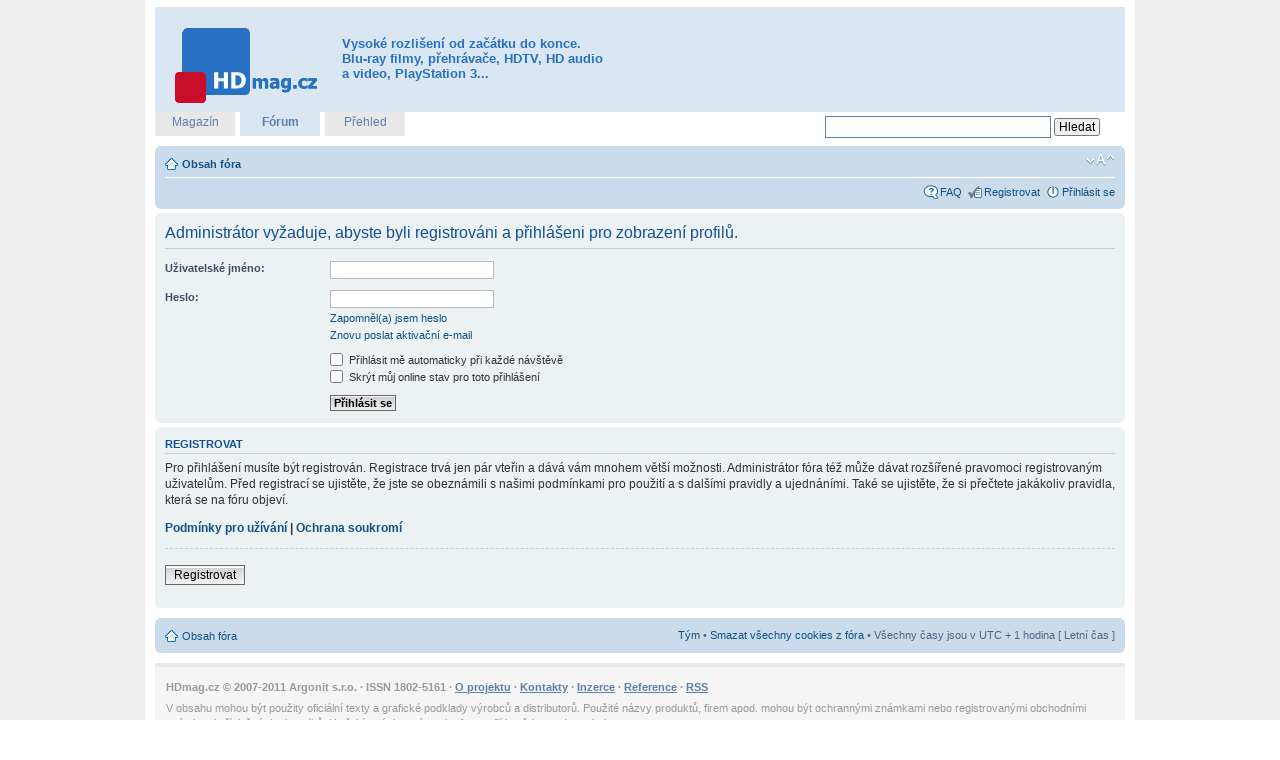

--- FILE ---
content_type: text/html; charset=UTF-8
request_url: https://forum.hdmag.cz/memberlist.php?mode=viewprofile&u=19137
body_size: 4685
content:
<!DOCTYPE html PUBLIC "-//W3C//DTD XHTML 1.0 Strict//EN" "http://www.w3.org/TR/xhtml1/DTD/xhtml1-strict.dtd">
<html xmlns="http://www.w3.org/1999/xhtml" dir="ltr" lang="cs-cz" xml:lang="cs-cz">
<head>

<meta http-equiv="content-type" content="text/html; charset=UTF-8" />
<meta http-equiv="content-style-type" content="text/css" />
<meta http-equiv="content-language" content="cs-cz" />
<meta http-equiv="imagetoolbar" content="no" />
<meta name="resource-type" content="document" />
<meta name="distribution" content="global" />
<meta name="copyright" content="2002-2006 phpBB Group" />
<meta name="keywords" content="1080p,720p,full hd,blu-ray,hd dvd,film,audio,video,playstation 3,ps3,xbox 360,xbox,přehrávač" />
<meta name="description" content="Máme všech 1080 P pohromadě! Vaše domácí kino na maxiální výkon." />
<meta name="verify-v1" content="5RK9IY+l62iFZPp6c3ye48t/yNszXJR2QToAnX8NTes=" />

<title>Přihlásit se | Fórum.HDmag.cz</title>

<!--
	phpBB style name: prosilver
	Based on style:   prosilver (this is the default phpBB3 style)
	Original author:  Tom Beddard ( http://www.subBlue.com/ )
	Modified by:      
	
	NOTE: This page was generated by phpBB, the free open-source bulletin board package.
	      The phpBB Group is not responsible for the content of this page and forum. For more information
	      about phpBB please visit http://www.phpbb.com
-->

<script type="text/javascript">
// <![CDATA[
	var jump_page = 'Napište číslo stránky, na kterou chcete přejít:';
	var on_page = '';
	var per_page = '';
	var base_url = '';
	var style_cookie = 'phpBBstyle';
	var onload_functions = new Array();
	var onunload_functions = new Array();

	

	/**
	* Find a member
	*/
	function find_username(url)
	{
		popup(url, 760, 570, '_usersearch');
		return false;
	}

	/**
	* New function for handling multiple calls to window.onload and window.unload by pentapenguin
	*/
	window.onload = function()
	{
		for (i = 0; i <= onload_functions.length; i++)
		{
			eval(onload_functions[i]);
		}
	}

	window.onunload = function()
	{
		for (i = 0; i <= onunload_functions.length; i++)
		{
			eval(onunload_functions[i]);
		}
	}

// ]]>
</script>
<script type="text/javascript" src="./styles/prosilver/template/styleswitcher.js"></script>
<script type="text/javascript" src="./styles/prosilver/template/forum_fn.js"></script>

<link href="./styles/prosilver/theme/print.css" rel="stylesheet" type="text/css" media="print" title="printonly" />
<link href="./style.php?id=1&amp;lang=en&amp;sid=0d63b5a495eb2d4c30304410cec98351" rel="stylesheet" type="text/css" media="screen, projection" />

<link href="./styles/prosilver/theme/normal.css" rel="stylesheet" type="text/css" title="A" />
<link href="./styles/prosilver/theme/medium.css" rel="alternate stylesheet" type="text/css" title="A+" />
<link href="./styles/prosilver/theme/large.css" rel="alternate stylesheet" type="text/css" title="A++" />


<link rel="shortcut icon" href="./styles/prosilver/theme/images/favicon.ico" type="image/x-icon" />
<!--<script type="text/javascript" src="http://ad.freedomconnection.cz/www/delivery/spcjs.php?id=3"></script>-->

</head>

<body id="phpbb" class="section-memberlist ltr">

<a id="top" name="top" accesskey="t"></a>

<div id="shell-bg">
<div id="shell">

<div id="ad-leaderboard-top">
<script type="text/javascript"><!--
google_ad_client = "ca-pub-1119191813636495";
/* 728x90, hdmag leaderboard */
google_ad_slot = "5765293912";
google_ad_width = 728;
google_ad_height = 90;
//-->
</script>
<script type="text/javascript"
src="http://pagead2.googlesyndication.com/pagead/show_ads.js">
</script>
</div><!-- /#ad-leaderboard-top -->

<div id="headerInner">
	<h1><a href="http://hdmag.cz" title="HDmag.cz"><span>HDmag.cz</span></a></h1>
	<h2>Vysoké rozlišení od začátku do konce. Blu-ray filmy, přehrávače, HDTV, HD audio a video, PlayStation 3...</h2>
<div id="ad-fullbanner-top">
<!-- [id28] fullbanner top Fórum.HDmag.cz -->


</div><!-- /#ad-fullbanner-top -->
</div><!-- /#headerInner -->

<div id="headerSites">
	<ul>
		<li><h3><a href="http://hdmag.cz" title="První český magazín o vysokém rozlišení">Magazín</a></h3></li>
		<li class="actual"><h3><a href="/" title="Máme všech 1080 P pohromadě">Fórum</a></h3></li>
		<li><h3><a href="http://prehled.hdmag.cz" title="Vaše denní HD čtení">Přehled</a></h3></li>
	</ul>
<div class="block block-google_cse" id="block-google_cse-0">
<div class="content">
<form action="/googlesearch.php" accept-charset="UTF-8" method="get" id="google-cse-searchbox-form">
<input type="hidden" name="cx" value="010746853274983178019:jrv1hvymg0e" />
<input type="hidden" name="cof" value="FORID:11" />
<input type="hidden" name="ie" value="UTF-8" />
<input type="text" maxlength="128" name="q" id="edit-query" size="35" value="" title="Zadejte hledaný termín." />
<input type="submit" name="sa" id="edit-sa" value="Hledat" />
</form>
</div><!-- /.content -->
</div><!-- /.block block-google_cse #block-google_cse-0 -->
<script type="text/javascript" src="http://www.google.com/coop/cse/brand?form=google-cse-searchbox-form&amp;lang=cs"></script>
</div><!-- /#headerSites -->

<div id="wrap">
	<div id="page-header">
		<div class="navbar">
			<div class="inner"><span class="corners-top"><span></span></span>

			<ul class="linklist navlinks">
				<li class="icon-home"><a href="./index.php?sid=0d63b5a495eb2d4c30304410cec98351" accesskey="h">Obsah fóra</a> </li>

				<li class="rightside"><a href="#" onclick="fontsizeup(); return false;" class="fontsize" title="Změnit velikost textu">Změnit velikost textu</a></li>

				
			</ul>

			

			<ul class="linklist rightside">
				<li class="icon-faq"><a href="./faq.php?sid=0d63b5a495eb2d4c30304410cec98351" title="Často kladené otázky">FAQ</a></li>
				<li class="icon-register"><a href="./ucp.php?mode=ragoster&amp;sid=0d63b5a495eb2d4c30304410cec98351">Registrovat</a></li>
					<li class="icon-logout"><a href="./ucp.php?mode=login&amp;sid=0d63b5a495eb2d4c30304410cec98351" title="Přihlásit se" accesskey="l">Přihlásit se</a></li>
				
			</ul>

			<span class="corners-bottom"><span></span></span></div>
		</div>

	</div>

	<a name="start_here"></a>
	<div id="page-body">
		
		 

<form action="./ucp.php?mode=login&amp;sid=0d63b5a495eb2d4c30304410cec98351" method="post" id="login">
<div class="panel">
	<div class="inner"><span class="corners-top"><span></span></span>

	<div class="content">
		<h2>Administrátor vyžaduje, abyste byli registrováni a přihlášeni pro zobrazení profilů.</h2>
		
		<fieldset class="fields1">
		
		<dl>
			<dt><label for="username">Uživatelské jméno:</label></dt>
			<dd><input type="text" tabindex="1" name="username" id="username" size="25" value="" class="inputbox autowidth" /></dd>
		</dl>
		<dl>
			<dt><label for="password">Heslo:</label></dt>
			<dd><input type="password" tabindex="2" id="password" name="password" size="25" class="inputbox autowidth" /></dd>
			<dd><a href="./ucp.php?mode=sendpassword&amp;sid=0d63b5a495eb2d4c30304410cec98351">Zapomněl(a) jsem heslo</a></dd><dd><a href="./ucp.php?mode=resend_act&amp;sid=0d63b5a495eb2d4c30304410cec98351">Znovu poslat aktivační e-mail</a></dd>
		</dl>
		
		
		<dl>
			<dd><label for="autologin"><input type="checkbox" name="autologin" id="autologin" tabindex="4" /> Přihlásit mě automaticky při každé návštěvě</label></dd>
			<dd><label for="viewonline"><input type="checkbox" name="viewonline" id="viewonline" tabindex="5" /> Skrýt můj online stav pro toto přihlášení</label></dd>
		</dl>
		
		<dl>
			<dt>&nbsp;</dt>
			<dd><input type="hidden" name="sid" value="0d63b5a495eb2d4c30304410cec98351" />
<input type="submit" name="login" tabindex="6" value="Přihlásit se" class="button1" /></dd>
		</dl>
	
		</fieldset>
	</div>
	<span class="corners-bottom"><span></span></span></div>
</div>


	<div class="panel">
		<div class="inner"><span class="corners-top"><span></span></span>

		<div class="content">
			<h3>Registrovat</h3>
			<p>Pro přihlášení musíte být registrován. Registrace trvá jen pár vteřin a dává vám mnohem větší možnosti. Administrátor fóra též může dávat rozšířené pravomoci registrovaným uživatelům. Před registrací se ujistěte, že jste se obeznámili s&nbsp;našimi podmínkami pro použití a s&nbsp;dalšími pravidly a ujednáními. Také se ujistěte, že si přečtete jakákoliv pravidla, která se na fóru objeví.</p>
			<p><strong><a href="./ucp.php?mode=terms&amp;sid=0d63b5a495eb2d4c30304410cec98351">Podmínky pro užívání</a> | <a href="./ucp.php?mode=privacy&amp;sid=0d63b5a495eb2d4c30304410cec98351">Ochrana soukromí</a></strong></p>
			<hr class="dashed" />
			<p><a href="./ucp.php?mode=ragoster&amp;sid=0d63b5a495eb2d4c30304410cec98351" class="button2">Registrovat</a></p>
		</div>

		<span class="corners-bottom"><span></span></span></div>
	</div>


</form>

</div>

<div id="page-footer">

	<div class="navbar">
		<div class="inner"><span class="corners-top"><span></span></span>

		<ul class="linklist">
			<li class="icon-home"><a href="./index.php?sid=0d63b5a495eb2d4c30304410cec98351" accesskey="h">Obsah fóra</a></li>
				
			<li class="rightside"><a href="./memberlist.php?mode=leaders&amp;sid=0d63b5a495eb2d4c30304410cec98351">Tým</a> &bull; <a href="./ucp.php?mode=delete_cookies&amp;sid=0d63b5a495eb2d4c30304410cec98351">Smazat všechny cookies z fóra</a> &bull; Všechny časy jsou v&nbsp;UTC + 1 hodina [ Letní čas ]</li>
		</ul>

		<span class="corners-bottom"><span></span></span></div>
	</div>
	
<!--
	We request you retain the full copyright notice below including the link to www.phpbb.com.
	This not only gives respect to the large amount of time given freely by the developers
	but also helps build interest, traffic and use of phpBB3. If you (honestly) cannot retain
	the full copyright we ask you at least leave in place the "Powered by phpBB" line, with
	"phpBB" linked to www.phpbb.com. If you refuse to include even this then support on our
	forums may be affected.

	The phpBB Group : 2006
//-->

	<div class="copyright">
		
	</div>
</div>

</div>

<div>
	<a id="bottom" name="bottom" accesskey="z"></a>
	
</div>

<div id="footer">
	<p><strong>HDmag.cz &copy; 2007-2011 Argonit s.r.o. &#183; ISSN 1802-5161 &#183; <a href="http://hdmag.cz/info">O projektu</a> &#183; <a href="http://hdmag.cz/kontakty">Kontakty</a> &#183; <a href="http://hdmag.cz/inzerce">Inzerce</a> &#183; <a href="http://hdmag.cz/reference">Reference</a> &#183; <a href="http://hdmag.cz/rss">RSS</a></strong></p>
	<p>V obsahu mohou být použity oficiální texty a grafické podklady výrobců a distributorů. Použité názvy produktů, firem apod. mohou být ochrannými známkami nebo registrovanými obchodními známkami příslušných vlastníků. U přebíraných zpráv nebo fotografií je vždy uveden zdroj.</p>
	<p>CMS: <a href="http://www.drupal.org">Drupal</a> &#183; Typografie: <a href="http://texy.info/cs">Texy!</a> &#183; Fórum: <a href="http://www.phpbb.com">phpBB</a> &#183; Partner webu: <a href="http://www.dvdobchod.cz">DVDobchod.cz - Blu-ray a DVD filmy pro celou rodinu</a></p>
	<p class="seo">Technologie: blu-ray bluray blue-ray blueray blu-rey blurey blue-rey bluerey brd bd disc disk dvd high-def highdef high definition hd ready hdtv full hd filmy ps3</p>
</div><!-- /#footer -->

</div><!-- /#shell -->
</div><!-- /#shell-bg -->

<script type="text/javascript">
var gaJsHost = (("https:" == document.location.protocol) ? "https://ssl." : "http://www.");
document.write(unescape("%3Cscript src='" + gaJsHost + "google-analytics.com/ga.js' type='text/javascript'%3E%3C/script%3E"));
</script>
<script type="text/javascript">
var pageTracker = _gat._getTracker("UA-39772513-1");
pageTracker._initData();
pageTracker._trackPageview();
</script>

<!-- (C)2000-2010 Gemius SA - gemiusAudience / hdmag.cz / Ostatni -->
<script type="text/javascript">
<!--//--><![CDATA[//><!--
var pp_gemius_identifier = new String('d1Yw4sMiU3MzP4femP11iaQOnJ5uF3CslO4BtZKXBy3.x7');
//--><!]]>
</script>
<script type="text/javascript" src="http://hdmag.cz/files/js/xgemius.js"></script>

</body>
</html>